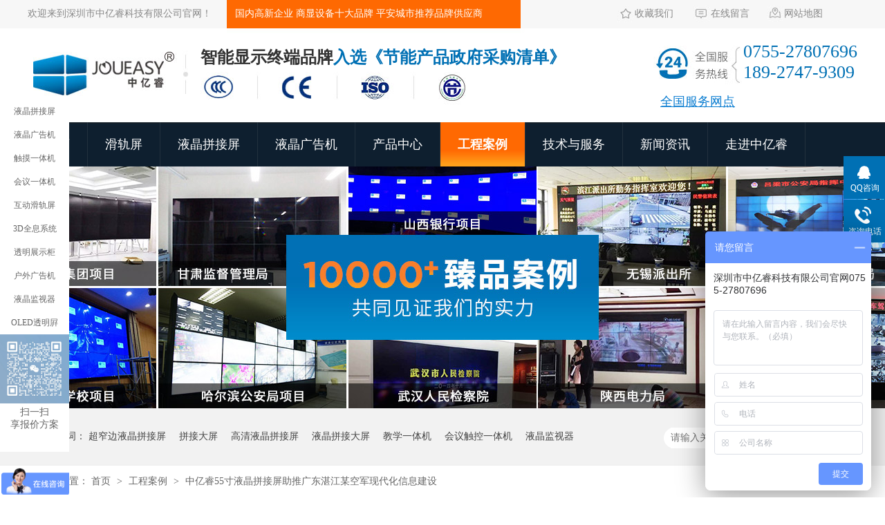

--- FILE ---
content_type: text/html
request_url: http://www.joueasy.com/articles/zyr55c3128.html
body_size: 9874
content:
<!DOCTYPE html><html lang="zh"><head data-base="/">
<meta http-equiv="Cache-Control" content="no-transform">
<meta http-equiv="Cache-Control" content="no-siteapp"> 
  <meta charset="UTF-8"> 
  <meta http-equiv="X-UA-Compatible" content="IE=edge"> 
  <meta name="renderer" content="webkit"> 
  <meta http-equiv="pragma" content="no-cache">
 <meta http-equiv="cache-control" content="no-cache,must-revalidate">
 <meta http-equiv="expires" content="Wed, 26 Feb 1997 08:21:57 GMT">
 <meta http-equiv="expires" content="0">
 <meta name="applicable-device" content="pc">
<title>中亿睿55寸液晶拼接屏助推广东湛江某空军现代化信息建设_湛江液晶拼接屏厂家_中亿睿科技</title>
<meta name="keywords" content="55寸液晶拼接屏,湛江液晶拼接屏">
<meta name="description" content="众所周知，军队是保护国家主权、领土完整、人民安全的坚强后盾，所以加强我国国防力量建设与军队现代化建设是不容懈怠的工作。近期，中亿睿为广东湛江某空军部队量身打造的55寸液晶拼接屏监控指挥系统，进一步加强和巩固了军队信息化建设工作。"><meta name="mobile-agent" content="format=html5;url=http://www.joueasy.com/mobile/articles/zyr55c3128.html"><meta name="mobile-agent" content="format=xhtml;url=http://www.joueasy.com/mobile/articles/zyr55c3128.html">
<link rel="alternate" media="only screen and (max-width:640px)" href="http://www.joueasy.com/mobile/articles/zyr55c3128.html">
<script src="http://www.joueasy.com/js/uaredirect.js" type="text/javascript"></script>
<script type="text/javascript">uaredirect("http://www.joueasy.com/mobile/articles/zyr55c3128.html");</script>
<link rel="canonical" href="http://www.joueasy.com/articles/zyr55c3128.html"> 
  <link href="http://www.joueasy.com/css/reset.css?1628477548518" rel="stylesheet"> 
  <script src="http://www.joueasy.com/js/nsw.pc.min.js"></script> 
  <link href="http://www.joueasy.com/5ba9928fe4b07eef5380e2a4.css" rel="stylesheet">
  <script>
var _hmt = _hmt || [];
(function() {
  var hm = document.createElement("script");
  hm.src="https://hm.baidu.com/hm.js?4ab01a53ab27a3345f9f7227b18ebdd8";
  var s = document.getElementsByTagName("script")[0]; 
  s.parentNode.insertBefore(hm, s);
})();
</script>
 </head> 
 <body class="body-color"> 
  <div class="g_top f_fw"> 
 <div class="header"> 
  <div class="m_top f_cb"> 
   <p> <a class="tico1" href="javascript:addBookmark(this);" rel="nofollow" title="收藏我们">收藏我们</a> <a class="tico2" href="http://www.joueasy.com/Tools/leaveword.html" target="_blank" title="在线留言">在线留言</a><a class="tico3" href="http://www.joueasy.com/sitemap.html" target="_blank" title="网站地图">网站地图</a> </p>欢迎来到深圳市中亿睿科技有限公司官网！ 
   <em>国内高新企业 商显设备十大品牌 平安城市推荐品牌供应商</em> 
  </div> 
   
  <div class="m_down"> 
   <div class="ttop"> 
    <h1 class="wow zoomIn animated tlogo"><a href="http://www.joueasy.com/" title=""><img alt="深圳市中亿睿科技有限公司" src="http://www.joueasy.com/images/logo.jpg" title="深圳市中亿睿科技有限公司"></a></h1> 
    <h2><b>智能显示终端品牌</b>入选《节能产品政府采购清单》<em><a href="http://www.joueasy.com/help_ppry.html" target="_blank" title="中亿睿：3C、CE、ISO、节能认证企业"><img alt="中亿睿：3C、CE、ISO、节能认证企业" src="http://www.joueasy.com/images/icos.jpg"></a></em></h2> 
    <div class="ttel">
      0755-27807696 
     <br>189-2747-9309 
     <div class="zhakan" style="position:relative;margin-top:10px;margin-left: -120px;"> 
      <a href="javascript:void(0);" style="color: #0B7DD1;text-decoration: underline;font-size:18px;">全国服务网点</a> 
      <div class="slidea" style="display: none; height: 140px; padding-top: 20px; margin-top: 0px; padding-bottom: 20px; margin-bottom: 0px;    padding: 20px;width: 275px;position: absolute;left: 0;top: 28px;z-index: 50;background:rgba(255, 255, 255, 0.8);"> 
       <a href="http://www.joueasy.com/helps/lxwm.html" target="_blank" title="北京">北京</a> 
       <a href="http://www.joueasy.com/helps/lxwm.html" target="_blank" title="上海">上海</a> 
       <a href="http://www.joueasy.com/helps/lxwm.html" target="_blank" title="湖南">湖南</a> 
       <a href="http://www.joueasy.com/helps/lxwm.html" target="_blank" title="浙江">浙江</a> 
       <a href="http://www.joueasy.com/helps/lxwm.html" target="_blank" title="安徽">安徽</a> 
       <a href="http://www.joueasy.com/helps/lxwm.html" target="_blank" title="江苏">江苏</a> 
       <a href="http://www.joueasy.com/helps/lxwm.html" target="_blank" title="山东">山东</a> 
       <a href="http://www.joueasy.com/helps/lxwm.html" target="_blank" title="四川">四川</a> 
       <a href="http://www.joueasy.com/helps/lxwm.html" target="_blank" title="重庆">重庆</a> 
       <a href="http://www.joueasy.com/helps/lxwm.html" target="_blank" title="内蒙古">内蒙古</a> 
       <a href="http://www.joueasy.com/helps/lxwm.html" target="_blank" title="西藏">西藏</a> 
       <a href="http://www.joueasy.com/helps/lxwm.html" target="_blank" title="福建">福建</a> 
       <a href="http://www.joueasy.com/helps/lxwm.html" target="_blank" title="宁夏">宁夏</a> 
       <a href="http://www.joueasy.com/helps/lxwm.html" target="_blank" title="陕西">陕西</a> 
       <a href="http://www.joueasy.com/helps/lxwm.html" target="_blank" title="河北">河北</a> 
       <a href="http://www.joueasy.com/helps/lxwm.html" target="_blank" title="黑龙江">黑龙江</a> 
       <a href="http://www.joueasy.com/helps/lxwm.html" target="_blank" title="天津">天津</a> 
       <a href="http://www.joueasy.com/helps/lxwm.html" target="_blank" title="新疆">新疆</a> 
       <a href="http://www.joueasy.com/helps/lxwm.html" target="_blank" title="湖北">湖北</a> 
       <a href="http://www.joueasy.com/helps/lxwm.html" target="_blank" title="江西">江西</a> 
       <a href="http://www.joueasy.com/helps/lxwm.html" target="_blank" title="河南">河南</a> 
       <a href="http://www.joueasy.com/helps/lxwm.html" target="_blank" title="云南">云南</a> 
       <a href="http://www.joueasy.com/helps/lxwm.html" target="_blank" title="广西">广西</a> 
       <a href="http://www.joueasy.com/helps/lxwm.html" target="_blank" title="甘肃">甘肃</a> 
       <a href="http://www.joueasy.com/helps/lxwm.html" target="_blank" title="辽宁">辽宁</a> 
       <a href="http://www.joueasy.com/helps/lxwm.html" target="_blank" title="山西">山西</a> 
       <a href="http://www.joueasy.com/helps/lxwm.html" target="_blank" title="吉林">吉林</a> 
       <a href="http://www.joueasy.com/helps/lxwm.html" target="_blank" title="贵州">贵州</a> 
       <a href="http://www.joueasy.com/helps/lxwm.html" target="_blank" title="青海">青海</a> 
       <a href="http://www.joueasy.com/helps/lxwm.html" target="_blank" title="海南">海南</a> 
      </div> 
     </div> 
    </div> 
   </div> 
   <div class="g_nav menu"> 
    <ul> 
      
      <li><a href="http://www.joueasy.com/" title="首页">首页</a></li> 
       
       
       
      
       
       
      <li style="position:relative;"> <a href="http://www.joueasy.com/product_hdhgp.html" title="滑轨屏">滑轨屏</a> 
       <div class="otxla"> 
        <ul> 
          
          <li> <a href="http://www.joueasy.com/products/hdhgp.html" title="互动滑轨屏">互动滑轨屏</a> </li> 
          
          <li> <a href="http://www.joueasy.com/products/jxhgp.html" title="机械滑轨屏">机械滑轨屏</a> </li> 
          
          <li> <a href="http://www.joueasy.com/products/khp.html" title="开合联动屏">开合联动屏</a> </li> 
          
        </ul> 
       </div> </li> 
       
      
       
       
      <li style="position:relative;"> <a href="http://www.joueasy.com/product_pjxt.html" title="液晶拼接屏">液晶拼接屏</a> 
       <div class="otxla"> 
        <ul> 
          
          <li> <a href="http://www.joueasy.com/product_lgpjp.html" title="LG拼接屏">LG拼接屏</a> </li> 
          
          <li> <a href="http://www.joueasy.com/product_hxyjpj.html" title="华星液晶拼接屏">华星液晶拼接屏</a> </li> 
          
          <li> <a href="http://www.joueasy.com/product_jdfpjp7321.html" title="京东方拼接屏">京东方拼接屏</a> </li> 
          
          <li> <a href="http://www.joueasy.com/product_zyrpjp.html" target="_blank" title="中亿睿4k拼接屏">中亿睿4k拼接屏</a> </li> 
          
          <li> <a href="http://www.joueasy.com/product_sxpjp.html" title="曲面拼接屏">曲面拼接屏</a> </li> 
          
          <li> <a href="http://www.joueasy.com/product_wfpjp.html" title="无缝拼接屏">无缝拼接屏</a> </li> 
          
          <li> <a href="http://www.joueasy.com/product_sxpjp5167.html" title="三星拼接屏">三星拼接屏</a> </li> 
          
        </ul> 
       </div> </li> 
       
      
       
       
      <li style="position:relative;"> <a href="http://www.joueasy.com/product_ggj.html" title="液晶广告机">液晶广告机</a> 
       <div class="otxla"> 
        <ul> 
          
          <li> <a href="http://www.joueasy.com/product_bgggj.html" title="壁挂广告机">壁挂广告机</a> </li> 
          
          <li> <a href="http://www.joueasy.com/product_lsggj.html" title="立式广告机">立式广告机</a> </li> 
          
          <li> <a href="http://www.joueasy.com/product_jmggj.html" title="镜面广告机">镜面广告机</a> </li> 
          
          <li> <a href="http://www.joueasy.com/product_dtggj.html" title="电梯广告机">电梯广告机</a> </li> 
          
          <li> <a href="http://www.joueasy.com/product_smggj.html" title="双面广告机">双面广告机</a> </li> 
          
        </ul> 
       </div> </li> 
       
      
       
       
      <li style="position:relative;"> <a href="http://www.joueasy.com/product_index.html" title="产品中心">产品中心</a> 
       <div class="otxla"> 
        <ul> 
          
          <li> <a href="http://www.joueasy.com/product_pjxt.html" title="液晶拼接屏">液晶拼接屏</a> </li> 
          
          <li> <a href="http://www.joueasy.com/product_ggj.html" title="液晶广告机">液晶广告机</a> </li> 
          
          <li> <a href="http://www.joueasy.com/product_cmytj.html" title="触摸一体机">触摸一体机</a> </li> 
          
          <li> <a href="http://www.joueasy.com/product_hybb.html" title="教学一体机">教学一体机</a> </li> 
          
          <li> <a href="http://www.joueasy.com/product_hyytj.html" title="会议一体机">会议一体机</a> </li> 
          
          <li> <a href="http://www.joueasy.com/product_hdhgp.html" title="互动滑轨屏">互动滑轨屏</a> </li> 
          
          <li> <a href="http://www.joueasy.com/product_tmp.html" title="透明屏">透明屏</a> </li> 
          
          <li> <a href="http://www.joueasy.com/product_qxhdzs.html" title="全息展示柜">全息展示柜</a> </li> 
          
          <li> <a href="http://www.joueasy.com/product_szbp.html" title="数字标牌">数字标牌</a> </li> 
          
          <li> <a href="http://www.joueasy.com/product_zhzd.html" title="智慧终端">智慧终端</a> </li> 
          
          <li> <a href="http://www.joueasy.com/product_hwggj.html" title="户外广告机">户外广告机</a> </li> 
          
          <li> <a href="http://www.joueasy.com/product_rxpjp.html" title="OLED透明屏">OLED透明屏</a> </li> 
          
          <li> <a href="http://www.joueasy.com/product_ledqcb.html" title="LED小间距屏">LED小间距屏</a> </li> 
          
          <li> <a href="http://www.joueasy.com/product_yjjsq.html" title="液晶监视器">液晶监视器</a> </li> 
          
          <li> <a href="http://www.joueasy.com/product_jzclqf.html" title="周边设备">周边设备</a> </li> 
          
        </ul> 
       </div> </li> 
       
      
       
       
      <li style="position:relative;"> <a href="http://www.joueasy.com/article_gcal.html" title="工程案例">工程案例</a> 
       <div class="otxla"> 
        <ul> 
          
          <li> <a href="http://www.joueasy.com/article_szjt.html" title="市政交通">市政交通</a> </li> 
          
          <li> <a href="http://www.joueasy.com/article_afjk.html" title="安防监控">安防监控</a> </li> 
          
          <li> <a href="http://www.joueasy.com/article_yljg.html" title="医疗机构">医疗机构</a> </li> 
          
          <li> <a href="http://www.joueasy.com/article_gdcm.html" title="广电传媒">广电传媒</a> </li> 
          
          <li> <a href="http://www.joueasy.com/article_jxjy.html" title="教学教育">教学教育</a> </li> 
          
          <li> <a href="http://www.joueasy.com/article_ylcs.html" title="娱乐场所">娱乐场所</a> </li> 
          
          <li> <a href="http://www.joueasy.com/article_zhdc.html" title="智慧地产">智慧地产</a> </li> 
          
          <li> <a href="http://www.joueasy.com/article_zszl.html" title="展示展览">展示展览</a> </li> 
          
          <li> <a href="http://www.joueasy.com/article_sphy.html" title="视频会议">视频会议</a> </li> 
          
          <li> <a href="http://www.joueasy.com/article_txxy.html" title="通信电力">通信电力</a> </li> 
          
          <li> <a href="http://www.joueasy.com/article_syjr.html" title="商业金融">商业金融</a> </li> 
          
          <li> <a href="http://www.joueasy.com/article_gfaq.html" title="国防安全">国防安全</a> </li> 
          
        </ul> 
       </div> </li> 
       
      
       
       
      <li style="position:relative;"> <a href="http://www.joueasy.com/project_index.html" title="技术与服务">技术与服务</a> 
       <div class="otxla"> 
        <ul> 
          
          <li> <a href="http://www.joueasy.com/project_jjfa.html" title="解决方案">解决方案</a> </li> 
          
          <li> <a href="http://www.joueasy.com/projects/fwzc.html" title="售后服务">售后服务</a> </li> 
          
          <li> <a href="http://www.joueasy.com/project_jssp.html" title="视频中心">视频中心</a> </li> 
          
          <li> <a href="http://www.joueasy.com/projects/jxdla.html" title="经销代理">经销代理</a> </li> 
          
        </ul> 
       </div> </li> 
       
      
       
       
      <li style="position:relative;"> <a href="http://www.joueasy.com/article_xwzx.html" title="新闻资讯">新闻资讯</a> 
       <div class="otxla"> 
        <ul> 
          
          <li> <a href="http://www.joueasy.com/article_gsdt.html" title="公司动态">公司动态</a> </li> 
          
          <li> <a href="http://www.joueasy.com/article_xyzx.html" title="行业资讯">行业资讯</a> </li> 
          
          <li> <a href="http://www.joueasy.com/article_cjwd.html" title="常见问题">常见问题</a> </li> 
          
        </ul> 
       </div> </li> 
       
      
       
       
       
      <li><a href="http://www.joueasy.com/helps/gsjs.html" title="走进中亿睿">走进中亿睿</a></li> 
      
    </ul> 
   </div> 
  </div> 
   
   
 </div> 
</div> 
 
  <div> 
 <div class="ty-banner-1"> 
   
   <a href="http://www.joueasy.com/article_gcal.html" title="中亿睿：10000+臻品案例 共同见证我们的实力"> <img alt="中亿睿：10000+臻品案例 共同见证我们的实力" src="http://www.joueasy.com/resource/images/f7a359b8435d4b04bbf4792455bff5f0_2.png" title="中亿睿：10000+臻品案例 共同见证我们的实力"> </a> 
    
   
   
   
 </div> 
</div> 
  <div class="p1-search-1 b"> 
 <div class="blk-main"> 
  <div class="blk-md blk"> 
   <div class="p1-search-1-inp fr"> 
    <input class="p1-search-1-inp1" id="key" placeholder="请输入关键字" type="text"> 
    <input class="p1-search-1-inp2" onclick="searchInfo();" type="button"> 
   </div> 
   <p> 热门关键词： 
     
     <a href="http://www.joueasy.com/product_pjxt.html" onclick="searchLink(this);" title="超窄边液晶拼接屏">超窄边液晶拼接屏</a> 
     
     
     <a href="http://www.joueasy.com/product_pjxt.html" onclick="searchLink(this);" title="拼接大屏">拼接大屏</a> 
     
     
     <a href="http://www.joueasy.com/product_pjxt.html" onclick="searchLink(this);" title="高清液晶拼接屏">高清液晶拼接屏</a> 
     
     
     <a href="http://www.joueasy.com/product_sxpjp5167.html" onclick="searchLink(this);" title="液晶拼接大屏">液晶拼接大屏</a> 
     
     
     <a href="http://www.joueasy.com/product_hybb.html" onclick="searchLink(this);" title="教学一体机">教学一体机</a> 
     
     
     <a href="http://www.joueasy.com/product_hyytj.html" onclick="searchLink(this);" title="会议触控一体机">会议触控一体机</a> 
     
     
     <a href="http://www.joueasy.com/product_yjjsq.html" onclick="searchLink(this);" title="液晶监视器">液晶监视器</a> 
     </p> 
  </div> 
 </div> 
  
 <!-- CSS --> 
  
</div> 
  <div class="blk-main"> 
   <div class="blk plc"> 
 <div class="p12-curmbs-1" navcrumbs=""> 
  <b> 您的位置： </b> 
  <a href="http://www.joueasy.com/"> 首页 </a> 
  <span> &gt; </span> 
   
   <i class=""> <a href="http://www.joueasy.com/article_gcal.html"> 工程案例 </a> <span> &gt; </span> </i> 
   
   <i class="p12-curblock"> <a href="http://www.joueasy.com/article_gfaq.html"> 国防安全 </a> <span> &gt; </span> </i> 
   
   <i class=""> <a href="http://www.joueasy.com/articles/zyr55c3128.html"> 中亿睿55寸液晶拼接屏助推广东湛江某空军现代化信息建设 </a>  </i> 
   
 </div> 
 <!-- css --> 
  
  
</div> 
   <div class="clear"></div> 
   <div class="blk-sm fl"> 
    <div class="p14-infocontent-1 blk"> 
 <h1 class="p14-infocontent-1-tit"> 中亿睿55寸液晶拼接屏助推广东湛江某空军现代化信息建设 </h1> 
 <div class="p14-infocontent-1-sour"> 
  <span> 作者：  
   
      
   </span> 
  <span> 编辑：  
   
      
   </span> 
  <span> 来源：  
   
      
   </span> 
  <span>浏览量： <em id="view_count"></em></span> 
  <span> 发布日期： 2019.07.16 </span> 
  <!--<span>浏览次数:${data.clicks}</span>--> 
 </div> 
 <div class="p14-infocontent-1-text"> 
  <div class="p14-infocontent-1-text-t1">
    信息摘要： 
  </div> 
  <div class="p14-infocontent-1-text-t2">众所周知，军队是保护国家主权、领土完整、人民安全的坚强后盾，所以加强我国国防力量建设与军队现代化建设是不容懈怠的工作。近期，中亿睿为广东湛江…</div> 
  <div class="clear"> 
  </div> 
 </div> 
 <div class="p14-infocontent-1-desc endit-content"><p>
    <span style="font-size:16px;"></span>
</p>
<p>
    <span style="font-size:16px;"><span style="font-size:16px;">众所周知，军队是保护国家主权、领土完整、人民安全的坚强后盾，所以加强我国国防力量建设与军队现代化建设是不容懈怠的工作。<span style="font-size:16px;white-space:normal;">近期，中亿睿为广东湛江某空军部队量身打造的<a class="attach inline_attach" href="http://www.joueasy.com" target="_blank">55寸液晶拼接屏</a>监控指挥系统，进一步加强和巩固了军队信息化建设工作。</span></span><br>
    </span>
</p>
<div style="text-align:center;">
    <img align="" alt="湛江空军拼接屏项目" src="http://www.joueasy.com/resource/images/85abd04720c74f3799b7058fa24aa488_5.jpg" title="湛江空军拼接屏项目" width="800">
</div>
<div>
    <div>
        <span style="font-size:16px;">该系统采用了6块55寸<a class="attach inline_attach" href="http://www.joueasy.com" target="_blank">三星超窄边液晶拼接</a>单元，双边拼缝仅1.7mm、亮度500cd/m2，6W小时寿命，支持7×24小时不间断开机，系统高效稳定。<span style="font-size:16px;">量身定做的外置控制器再加上内置拼接模块，可控多路信号输入输出，让用户的可控性更强；（1920×1080）向下兼容模式，完美支持高清信源；智能背光调节，有效缓解长时间观看监控带来的眼疲劳，更具人性化；超低功耗，采用环保节能技术，降低整机温度，提高整机可靠性；支持365天×24小时不间断工作，超长寿命，运行稳定，</span>主要应用在信息指挥作战中心，通过大屏显示用来指挥飞机，模拟战斗；同时定位飞机飞行轨道等工作。值得一提的是，中亿睿液晶拼接屏凭借着卓越的产品性能和优质的售前售后服务赢得客户高度评价与认可。</span>
        <span style="font-size:12px;text-align:center;"></span>
    </div>
    <div style="text-align:center;font-size:12px;">
    </div>
    <p class="img-block">
        <img align="center" alt="湛江空军拼接屏项目" src="http://www.joueasy.com/resource/images/85abd04720c74f3799b7058fa24aa488_7.jpg" title="湛江空军拼接屏项目">
    </p>
    <p class="img-block">
        <br>
    </p>
    <div>
        <span style="font-size:16px;">&nbsp;此外、整个大屏幕液晶拼接显示墙的液晶拼接单元采用先进的标准化、模块化、一体式结构设计，支持多层多列叠加组合及弧形拼接，具有良好的扩展性，方便客户日后针对需求进行拼接墙的升级改造、维护。系统输入信号支持数字、模拟、网络视频信号等多种信号源，外部计算机接入，操作简单。</span><br>
        <p class="img-block" style="text-align:center;">
            <img align="center" alt="湛江空军拼接屏项目" src="http://www.joueasy.com/resource/images/85abd04720c74f3799b7058fa24aa488_9.jpg" title="湛江空军拼接屏项目">
        </p>
    </div>
    <p>
        <span style="font-size:16px;"><span style="font-size:16px;white-space:normal;">空军是我国最主要的一支军事力量，肩负着保卫我国领空的主要任务，随着近几年我国军事力量的不断增强，空军的训练也日益科学，像这种大屏显示系统也越来越多的应用于日常的军事训练中，像平常的空中练习，指挥员可在远方的指挥部进行遥控指挥，对实时的训练结果下达命令，并且可根据网络摄像机的远程服务瞬间传输过来，为科学化的军事训练提供有有力的显示保障.。</span><br>
        </span>
    </p>
    <p>
        <span style="font-size:16px;"><br>
</span>
    </p>
    <p>
        <span style="font-size:16px;">中亿睿液晶拼接屏的产品特点：</span>
    </p>
    <div>
    </div>
    <div>
        <span style="font-size:16px;">●独创“抗锯齿流处理技术”，能将低像素图像在全高清显示屏中清晰再现；</span>
    </div>
    <div>
    </div>
    <div>
        <span style="font-size:16px;">●具备“双重拼接”功能，演绎真正意义上的百变大屏；</span>
    </div>
    <div>
    </div>
    <div>
        <span style="font-size:16px;">● 采用原装进口的三星顶级A规DID屏；</span>
    </div>
    <div>
    </div>
    <div>
        <span style="font-size:16px;">● 屏体表面自带防护钢化玻璃，抗压防爆效果极佳；</span>
    </div>
    <div>
    </div>
    <div>
        <span style="font-size:16px;">● 内置自主研发设计的温控自助报警系统，有效的防止了系统散热不佳的问题；</span>
    </div>
    <div>
    </div>
    <div>
        <span style="font-size:16px;">● 完美全高清，高亮度、高清晰度、高对比度、更好的色彩饱和度、更宽的视觉、超薄窄边设计、超长寿命等；</span>
    </div>
    <div>
    </div>
    <div>
        <span style="font-size:16px;">● 首创整体机箱设计，防跌落高级运输包装，完整包装可抵达1米以下的跌落冲击；</span>
    </div>
    <div>
    </div>
    <div>
        <span style="font-size:16px;">●&nbsp; 多种安装方式，高档支架、精美安装柜可自由搭配。可壁挂、嵌入式安装等，安装傻瓜化，运行稳定、维护成本低；</span>
    </div>
    <div>
    </div>
    <div>
        <span style="font-size:16px;">● 构建商业大屏幕、多种显示方式，显示效果更具观赏性；可全屏、分屏、自由组合显示；</span>
    </div>
    <div>
    </div>
    <p>
        <span style="font-size:16px;">● 接口丰富，配线齐全；可提供复合视频、色差分量，S-VIDEO，VGA，DVI，HDMI满足全高清信号1920*1080P的实时处理要求，安防视频监控的最佳选择。</span>
    </p>
    <p>
        <span style="font-size:16px;"><br>
</span>
    </p>
    <p>
        <span style="font-size:16px;"><span style="font-size:16px;">近年来，中亿睿大屏幕液晶拼接显示系统，以优质的产品质量和完善的售前售后服务赢得客户信赖，产品广泛应用于军队、企业、金融、司法、政府、交通、国防、医疗、教育、公共事业等重要领域。</span><br>
        <br>
        </span>
    </p>
    <div>
        <br>
    </div>
    <br>
</div>
<p>
    <br>
</p>
<p style="text-align:right;">
    <span style="font-size:18px;">图片拍摄：</span><span style="font-size:18px;">宋工</span>
</p>
<p style="text-align:right;">
    <span style="font-size:18px;"><br>
</span>
</p>
<p style="text-align:right;">
    <span style="font-size:18px;"><br>
</span>
</p>
<div style="text-align:center;">
    <span style="font-size:24px;color:#3366FF;">选好屏&nbsp; &nbsp; </span><span style="font-size:24px;color:#3366FF;">就到中亿睿</span>
</div>
<p class="img-block">
    <img align="" alt="中亿睿公众号" src="http://www.joueasy.com/resource/images/0715defc162a4e738cb5abc8a4308996_7.jpg" title="中亿睿公众号" width="430">
</p>
<p>
    <br>
</p>
<span style="font-size:12px;"><br>
</span><br>
<span id="__kindeditor_bookmark_start_0__" style="display:none;"><span style="color:#333333;font-family:arial, 宋体, sans-serif;text-indent:28px;white-space:normal;background-color:#FFFFFF;">近年来,学校立足自身实际，强化教学管理，深化教育改革，内强素质，外树形象</span> <span style="font-size:12px;">近年来,学校立足自身实际，强化教学管理，深化教育改革，内强素质，外树形象</span><br>
<span style="font-size:12px;">近年来,学校立足自身实际，强化教学管理，深化教育改革，内强素质，外树形象</span><br>
</span></div> 
 <div class="clear"></div> 
  
</div> 
    <div class="p14-info-3 blk"> 
 <div class="p14-info-3-tit">
   【相关推荐】 
 </div> 
 <div class="p14-info-3-list"> 
  <ul> 
    
    <li><a href="http://www.joueasy.com/articles/zyr55c97.html" target="_blank"><span> 了解详情 &gt; </span> 中亿睿55寸拼接屏监控显示系统为广东珠海某企业赋能信息化管理 </a></li> 
    
    <li><a href="http://www.joueasy.com/articles/gdzsmx.html" target="_blank"><span> 了解详情 &gt; </span> 广东中山某学校55寸3.5mm液晶拼接屏案例 </a></li> 
    
    <li><a href="http://www.joueasy.com/articles/55cyjp6868.html" target="_blank"><span> 了解详情 &gt; </span> 55寸液晶拼接屏入驻佛山师门中学会议室 </a></li> 
    
  </ul> 
 </div> 
  
</div> 
    <div class="p14-pagination-1 blk"> 
 <dl> 
  <dd> 
   <b><em><a href="http://www.joueasy.com/articles/zyr46c1805.html" title="中亿睿46寸液晶拼接屏打造广州军用供应站智能会议系统">  查看详情 + </a></em></b> 
   <span>  上一条 </span> 
   <a href="http://www.joueasy.com/articles/zyr46c1805.html" title="中亿睿46寸液晶拼接屏打造广州军用供应站智能会议系统">  中亿睿46寸液晶拼接屏打造广州军用供应站智能会议系统  </a> 
  </dd> 
  <dt></dt> 
  <dd> 
   <b><em><a href="http://www.joueasy.com/articles/zyr49c5598.html" title="中亿睿49寸液晶拼接屏助力新疆乌鲁木齐某军区信息化建设">  查看详情 + </a></em></b> 
   <span>  下一条 </span> 
   <a href="http://www.joueasy.com/articles/zyr49c5598.html" title="中亿睿49寸液晶拼接屏助力新疆乌鲁木齐某军区信息化建设">  中亿睿49寸液晶拼接屏助力新疆乌鲁木齐某军区信息化建设  </a> 
  </dd> 
 </dl> 
 <div class="p14-pagination-1-href"> 
  <span><a href="http://www.joueasy.com/article_gfaq.html" title="返回列表">  返回列表 </a></span> 
 </div> 
 <div class="p14-pagination-1-key"> 
  <p>  本文标签：  
    
     
     <span><a href="http://www.joueasy.com/search.php?key=55寸液晶拼接屏" title="55寸液晶拼接屏">  55寸液晶拼接屏  </a></span> 
     
     <span><a href="http://www.joueasy.com/search.php?key=湛江液晶拼接屏" title="湛江液晶拼接屏">  湛江液晶拼接屏  </a></span> 
     
    </p> 
 </div> 
 <div class="clear"> 
 </div> 
  
</div> 
   </div> 
   <div class="blk-xs fr"> 
    <div class="p14-info-2 blk"> 
 <div class="p14-info-2-tit">
   中亿睿推荐资讯 
 </div> 
 <div class="p14-info-2-list"> 
   
   <dl> 
    <dt> 
     <a href="http://www.joueasy.com/articles/bnipfs.html" target="_blank"><img alt="BNI鹏丰商会LT团队组织开展走进中亿睿参观指导交流活动" src="http://www.joueasy.com/resource/images/c092a68f9eed439ab24f6c9a4093b1cf_13.jpg" title="BNI鹏丰商会LT团队组织开展走进中亿睿参观指导交流活动"></a> 
    </dt> 
    <dd> 
     <h3><a href="http://www.joueasy.com/articles/bnipfs.html" target="_blank"> BNI鹏丰商会LT团队组织开展走进中亿睿参观指导交流活动 </a></h3> 
     <div class="p14-info-2-list-desc">
       2021年8月18日下午，为了增进企业间的互动交流，增强企业间的凝聚力，BNI鹏丰商会LT团队开展了走进中亿睿交流活动。此次活动不仅为商会LT团队各成员搭建了思想碰撞的平台，还为自身企业发展开拓思路，实现了企业家之间信息互通，共同发展，同时也增加了LT团队成员的之间的相互了解，使BNI鹏丰商会更有凝聚力。 
     </div> 
     <div class="p14-info-2-list-date">
       2021-08-19 
     </div> 
    </dd> 
   </dl> 
   
   <dl> 
    <dt> 
     <a href="http://www.joueasy.com/articles/zyrhdh3789.html" target="_blank"><img alt="中亿睿互动滑轨屏案例：橙色科技企业展厅" src="http://www.joueasy.com/resource/images/c43b1378c90840a9bc23c5902eecbf89_3.jpg" title="中亿睿互动滑轨屏案例：橙色科技企业展厅"></a> 
    </dt> 
    <dd> 
     <h3><a href="http://www.joueasy.com/articles/zyrhdh3789.html" target="_blank"> 中亿睿互动滑轨屏案例：橙色科技企业展厅 </a></h3> 
     <div class="p14-info-2-list-desc">
       深圳滑轨屏方案定制源头厂家--中亿睿，根据烟台橙色科技企业展厅的现场情况、及尺寸高度为其制定了一套55寸6米长的轨道触摸屏，为山东烟台橙色科技打造高科技展厅。 
     </div> 
     <div class="p14-info-2-list-date">
       2020-07-09 
     </div> 
    </dd> 
   </dl> 
   
   <dl> 
    <dt> 
     <a href="http://www.joueasy.com/articles/zyrhdh.html" target="_blank"><img alt="中亿睿互动滑轨屏为浙江金华打造智慧党建馆" src="http://www.joueasy.com/resource/images/0544bf63222d4a4b8d23d11c06c21d07_3.jpg" title="中亿睿互动滑轨屏为浙江金华打造智慧党建馆"></a> 
    </dt> 
    <dd> 
     <h3><a href="http://www.joueasy.com/articles/zyrhdh.html" target="_blank"> 中亿睿互动滑轨屏为浙江金华打造智慧党建馆 </a></h3> 
     <div class="p14-info-2-list-desc">
       智慧党建是创新党组织活动的内容方式，它是积极运用互联网、大数据等新兴技术现党建工作的智能化管理，从而提升党的执政能力的理念。在这个理念指导之下，浙江金华党组织就开始探索智慧党建的各种载体，最终选择了深圳中亿睿双屏滑轨系统作为党建历程展示载体。 
     </div> 
     <div class="p14-info-2-list-date">
       2020-06-23 
     </div> 
    </dd> 
   </dl> 
   
 </div> 
 <div class="clear"></div> 
  
</div> 
    <div class="contact-z1 blk"> 
 <p> 咨询热线 </p> 
 <span> 0755-27807696 </span> 
  
</div> 
    <div class="p14s-product-2 blk"> 
 <div class="p14s-product-2-tit">
   <b>相关产品</b> 
 </div> 
 <div class="p14s-product-2-list"> 
   
    
   
 </div> 
 <div class="clear"></div> 
  
</div> 
   </div> 
   <div class="clear"></div> 
  </div> 
  <div class="g_ft f_fw"> 
 <div class="content f_pr"> 
  <div class="ftup"> 
   <div class="ftlogo"> 
    <h3><a href="http://www.joueasy.com/" target="_blank"><img src="http://www.joueasy.com/images/flogo.png" title="中亿睿"></a></h3> 
    <em>深圳市中亿睿科技有限公司</em> 
    <span><a href="http://www.joueasy.com/sitemap.html" target="_blank" title="网站地图">网站地图</a>　　备案号：<a href="https://beian.miit.gov.cn" rel="nofollow" target="_blank" title="">粤ICP备17097565号</a><br><a href="javascript:void(0);" target="_blank" title="">&nbsp;&nbsp;</a><a href="javascript:void(0);" target="_blank" title="">&nbsp;&nbsp;</a></span> 
   </div> 
   <div class="f_ftcon"> 
    <ul class="f_cb"> 
     <li><b>联系我们</b><span>0755-27807696　189-2747-9309</span></li> 
     <li class="lastli"><b>邮箱号码</b><span>1580625376@qq.com</span></li> 
     <li><b>传真号码</b><span>0755-27806548</span></li> 
     <li class="lastli"><b>公司地址</b><span>深圳市光明区公明街道冠城低碳产业园A区F栋10楼</span></li> 
    </ul> 
   </div> 
  </div> 
  <div class="clear"></div> 
  <div class="m_fnav "> 
    
    <a href="http://www.joueasy.com/" title="中亿睿首页">中亿睿首页</a> 
    
    <a href="http://www.joueasy.com/product_pjxt.html" title="液晶拼接屏">液晶拼接屏</a> 
    
    <a href="http://www.joueasy.com/product_ggj.html" title="液晶广告机">液晶广告机</a> 
    
    <a href="http://www.joueasy.com/product_index.html" title="产品中心">产品中心</a> 
    
    <a href="http://www.joueasy.com/article_gcal.html" title="工程案例">工程案例</a> 
    
    <a href="http://www.joueasy.com/project_index.html" title="技术与服务">技术与服务</a> 
    
    <a href="http://www.joueasy.com/article_xwzx.html" title="新闻资讯">新闻资讯</a> 
    
    <a href="http://www.joueasy.com/helps/gsjs.html" title="走进中亿睿">走进中亿睿</a> 
    
  </div> 
   
 </div> 
</div> 
  <div class="client-2"> 
 <ul id="client-2"> 
  <li class="my-kefu-qq"> 
   <div class="my-kefu-main"> 
    <div class="my-kefu-left"> 
     <a class="online-contact-btn" href="http://wpa.qq.com/msgrd?v=3&amp;uin=1580625376&amp;site=qq&amp;menu=yes" qq="" rel="nofollow" target="_blank"> <i></i> <p> QQ咨询 </p> </a> 
    </div> 
    <div class="my-kefu-right"></div> 
   </div> </li> 
  <li class="my-kefu-tel"> 
   <div class="my-kefu-tel-main"> 
    <div class="my-kefu-left"> 
     <i></i> 
     <p> 咨询电话 </p> 
    </div> 
    <div class="my-kefu-tel-right" phone400="">0755-27807696</div> 
   </div> </li> 
  <li class="my-kefu-ftop"> 
   <div class="my-kefu-main"> 
    <div class="my-kefu-left"> 
     <a href="javascript:;"> <i></i> <p> 返回顶部 </p> </a> 
    </div> 
    <div class="my-kefu-right"> 
    </div> 
   </div> </li> 
 </ul> 
  
  
</div> 
<div class="leftpromenu"> 
 <ul> 
  <li><a href="http://www.joueasy.com/product_pjxt.html" title="液晶拼接屏">液晶拼接屏</a></li> 
  <li><a href="http://www.joueasy.com/product_ggj.html" title="液晶广告机">液晶广告机</a></li> 
  <li><a href="http://www.joueasy.com/product_cmytj.html" title="触摸一体机">触摸一体机</a></li> 
  <li><a href="http://www.joueasy.com/product_hyytj.html" target="_blank" title="会议一体机">会议一体机</a></li> 
  <li><a href="http://www.joueasy.com/product_hdhgp.html" title="互动滑轨屏">互动滑轨屏</a></li> 
  <li><a href="http://www.joueasy.com/product_qxhdzs.html" title="3D全息系统">3D全息系统</a></li> 
  <li><a href="http://www.joueasy.com/product_tmp.html" title="透明展示柜">透明展示柜</a></li> 
  <li><a href="http://www.joueasy.com/product_hwggj.html" title="户外广告机">户外广告机</a></li> 
  <li><a href="http://www.joueasy.com/product_yjjsq.html" title="液晶监视器">液晶监视器</a></li> 
  <li><a href="http://www.joueasy.com/products/zyrole60.html" target="_blank" title="OLED透明屛">OLED透明屛</a></li> 
 </ul> 
 <span><img alt="扫一扫，享报价方案" src="http://www.joueasy.com/images/zengzong.jpg" title="扫一扫，享报价方案"><br>扫一扫<br>享报价方案</span> 
</div> 
 
  <script src="http://www.joueasy.com/js/public.js"></script> 
  <script src="http://www.joueasy.com/5ba9928fe4b07eef5380e2a4.js" type="text/javascript"></script>
  <script>
(function(b,a,e,h,f,c,g,s){b[h]=b[h]||function(){(b[h].c=b[h].c||[]).push(arguments)};
b[h].s=!!c;g=a.getElementsByTagName(e)[0];s=a.createElement(e);
s.src="//s.union.360.cn/"+f+".js";s.defer=!0;s.async=!0;g.parentNode.insertBefore(s,g)
})(window,document,"script","_qha",181749,false);
</script>
 
<script>  var sysBasePath = null ;var projPageData = {};</script><script>(function(){var bp = document.createElement('script');
var curProtocol = window.location.protocol.split(':')[0];
if (curProtocol === 'https')
{ bp.src='https://zz.bdstatic.com/linksubmit/push.js'; }
else
{ bp.src='http://push.zhanzhang.baidu.com/push.js'; }
var s = document.getElementsByTagName("script")[0];
s.parentNode.insertBefore(bp, s);
})();</script><script src="http://www.joueasy.com/js/ab77b6ea7f3fbf79.js" type="text/javascript"></script>
<script type="application/ld+json">
{"@content":"https://ziyuan.baidu.com/contexts/cambrian.jsonld","@id":"http://www.joueasy.com/articles/zyr55c3128.html","appid":"","title":"中亿睿55寸液晶拼接屏助推广东湛江某空军现代化信息建设_湛江液晶拼接屏厂家_中亿睿科技","images":[],"description":"","pubDate":"2019-07-16T10:49:00","upDate":"2025-08-01T15:54:04","lrDate":"2019-06-12T16:16"}
</script></body></html>

--- FILE ---
content_type: text/html; charset=UTF-8
request_url: http://www.joueasy.com/app/count.php
body_size: 52
content:
{"num":126,"success":1}

--- FILE ---
content_type: text/css
request_url: http://www.joueasy.com/5ba9928fe4b07eef5380e2a4.css
body_size: 3381
content:

            .f_pr {
                position: relative;
            }
            
            .f_pa {
                position: absolute;
            }
            
            .ttel .slidea a {
                display: block;
                width: 55px;
                font-size: 12px;
                float: left;
                line-height: 200%;
                vertical-align: bottom;
                overflow: hidden;
                color: #337ab7;
            }
            
            .header,
            .content,
            .footer {
                width: 1200px;
                margin: 0 auto;
            }
            
            em {
                font-style: normal;
            }
            
            .g_top {
                height: 241px;
                background: url(images/topbg.jpg) repeat-x center top;
            }
            
            .g_top .content {
                width: 1220px;
                margin: 0 auto;
            }
            
            .g_top .m_top {
                height: 40px;
            }
            
            .m_top {
                height: 40px;
                line-height: 40px;
                color: #888888;
                font-size: 14px;
            }
            
            .m_top em {
                display: inline-block;
                padding-left: 30px;
                color: #fff;
            }
            
            .m_top p {
                float: right;
                padding-right: 25px;
            }
            
            .m_top p a {
                padding: 0 25px;
                display: inline-block;
                color: #888888;
            }
            
            .m_top .tico1 {
                background: url(images/tico1.jpg) no-repeat 0 8px;
            }
            
            .m_top .tico2 {
                background: url(images/tico2.jpg) no-repeat 0 8px;
            }
            
            .m_top .tico3 {
                background: url(images/tico3.jpg) no-repeat 0 8px;
            }
            
            .ttop {
                height: 137px;
            }
            
            .g_top .tlogo {
                float: left;
                padding: 27px 30px 0 0;
            }
            
            .g_top h2 {
                float: left;
                padding: 27px 0 0 0;
                font-size: 24px;
                color: #0070b4;
                font-weight: bold;
            }
            
            .g_top h2 b {
                color: #333333;
            }
            
            .g_top h2 em {
                display: block;
                margin-top: 5px;
            }
            
            .g_top .ttel {
                float: right;
                background: url(images/tel.jpg) no-repeat 0 6px;
                margin-top: 20px;
                padding-left: 130px;
                font-size: 26px;
                line-height: 30px;
                color: #0070b4;
            }
            
            .g_nav {
                height: 64px;
                line-height: 64px;
            }
            
            .g_nav li {
                position: relative;
                float: left;
                font-size: 18px;
                border-right: 1px solid #22313e;
            }
            
            .g_nav li a {
                display: block;
                float: left;
                padding: 0 25px;
                color: #fff;
                line-height: 64px;
                text-decoration: none;
            }
            
            .g_nav li a:hover,
            .g_nav .cur a {
                color: #fff;
                font-weight: bold;
                background: url(images/hover.jpg) repeat-x
            }
            
            .g_nav li:last-child {
                background: none;
            }
            
            .g_nav .cpxla {
                position: absolute;
                left: -300px;
                top: 68px;
                width: 720px;
                background: url(images/sha.png) repeat;
                padding-bottom: 40px;
                padding-top: 40px;
                z-index: 11;
                display: none;
            }
            
            .g_nav .cpxlalst {
                float: left;
                width: 450px;
                margin-left: 20px;
            }
            
            .g_nav .cpxlalst li {
                float: left;
                width: 215px;
                font-size: 16px;
                color: #444444;
                border-bottom: 1px solid #d9dbdb;
                height: 40px;
                line-height: 40px;
                background: none;
            }
            
            .g_nav .cpxlalst li a {
                color: #444;
                display: block;
                height: 40px;
                line-height: 40px;
                background: url(images/xlaico1.png) no-repeat 0 10px;
                padding-left: 32px;
                margin: 0;
            }
            
            .g_nav .cpxlalst li:hover a {
                background: url(images/xlaico2.png) no-repeat 0 10px;
            }
            
            .g_nav .cpxlalst li:hover a {
                color: #006dd8;
                font-weight: bold;
            }
            
            .g_nav .xlaimg {
                float: left;
                padding: 36px 0 0 10px;
                width: 220px;
                height: 150px;
            }
            
            .g_nav .xlaimg img {
                width: 180px;
                height: 120px;
                display: block;
            }
            
            .g_nav .xlaimg a {
                border-bottom: none;
                background: none;
            }
            
            .g_nav .xlaimg a:hover {
                border-bottom: none;
                background: none;
            }
            
            .g_nav .cur .cpxlalst li a {
                border-bottom: none;
                background: url(images/xlaico1.png) no-repeat 0 10px;
                font-weight: normal;
            }
            
            .g_nav .cur .cpxlalst li a:hover {
                background: url(images/xlaico2.png) no-repeat 0 10px;
                font-weight: bold;
            }
            
            .g_nav li:hover .cpxla {
                display: block;
            }
            
            .g_nav .otxla {
                position: absolute;
                left: 0;
                top: 64px;
                width: 100%;
                z-index: 12;
                background: #262626;
                padding: 10px 0;
                display: none;
                opacity: 0.8;
                filter: alpha(opacity=80);
            }
            
            .g_nav .otxla li {
                line-height: 34px;
                height: 34px;
                background: none;
                width: 100%;
                float: none;
                border-right: 0;
                text-align: center;
            }
            
            .g_nav .otxla li a {
                padding: 0;
                font-weight: normal;
                border-bottom: none;
                color: #fff;
                display: block;
                text-align: center;
                width: 100%;
                height: 34px;
                line-height: 34px;
            }
            
            .g_nav .otxla li a:hover {
                color: #ff6902;
                background: none;
                font-weight: normal;
            }
            
            .g_nav .cur .otxla li a {
                color: #333;
                font-weight: normal;
                background: #fff;
            }
            
            .g_nav .cur .otxla li a:hover {
                color: #ff6902;
                font-weight: normal;
                background: none;
            }
            
            .g_nav li:hover .otxla {
                display: block;
            }
        

        .ty-banner-1 {
            overflow: hidden;
            line-height: 0;
            text-align:center;
        }
        .ty-banner-1 img{
            visibility: hidden;
        }
        .ty-banner-1 img.show{
            visibility: visible;
        }
    

        .p1-search-1 {
            background: #f2f2f2;
            height: 82px;
            border-bottom: 1px solid #eee;
            overflow: hidden;
            font-size: 14px;
        }
        
        .p1-search-1 p {
            color: #444;
            line-height: 82px;
        }
        
        .p1-search-1 a {
            color: #444;
            display: inline-block;
            margin-right: 15px;
        }
        
        .p1-search-1-inp {
            width: 270px;
            height: 30px;
            border-radius: 20px;
            background: #fff;
            padding-left: 10px;
            margin-top: 28px;
        }
        
        .p1-search-1-inp input {
            border: 0;
        }
        
        .p1-search-1-inp1 {
            width: 224px;
            height: 30px;
            line-height: 30px;
            color: #a9a9a9;
            float: left;
        }
        
        .p1-search-1-inp2 {
            width: 30px;
            height: 30px;
            background: url(images/VISkins-p1.png) no-repeat -258px -936px;
            float: right;
            cursor: pointer;
        }
    

        .p12-curmbs-1 {
            font-size: 14px;
            border-bottom: 1px dashed #dcdcdc;
        }
        .p12-curblock{
            display: none;
        }
        .p12-curmbs-1 b {
            border-left: 10px solid #ff791d;
            font-weight: normal;
            padding-left: 8px;
        } 
        .p12-curmbs-1 i {
            font-style: normal;
        }
        
        .p12-curmbs-1 span {
            font-family: '宋体';
            padding: 0 5px;
            height: 46px;
            line-height: 46px;
        }
    

        .p14-infocontent-1 {
            background: #fff;
            padding: 18px 0;
        }
        
        .p14-infocontent-1-tit {
            height: 38px;
            font-size: 24px;
            font-weight: normal;
            line-height: 38px;
            color: #4b4a4a;
            text-align: center;
            overflow: hidden;
            text-overflow: ellipsis;
            white-space: nowrap;
        }
        
        .p14-infocontent-1-sour {
            height: 24px;
            font-size: 12px;
            line-height: 24px;
            text-align: center;
            color: #aaa;
            margin-bottom: 20px;
        }
        
        .p14-infocontent-1-sour a{
            color: #aaa; }
        .p14-infocontent-1-sour span {
            margin: 0 9px;
        }
        
        .p14-infocontent-1-text {
            padding: 16px 18px;
            font-size: 14px;
            line-height: 24px;
            border: 1px solid #d6d6d6;
            margin-bottom: 22px;
        }
        
        .p14-infocontent-1-text-t1 {
            width: 78px;
            float: left;
            color: #342f2e;
            margin-right: -78px;
        }
        
        .p14-infocontent-1-text-t2 {
            padding-left: 80px;
        }
    

        .p14-info-3 {
            background: #fff;
            padding: 0 40px 8px;
        }
        
        .p14-info-3-tit {
            height: 55px;
            font-size: 24px;
            line-height: 55px;
            color: #4b4a4a;
        }
        
        .p14-info-3-list li {
            height: 46px;
            font-size: 14px;
            line-height: 46px;
            color:#4b4a4a;
            border-top: 1px dashed #dbdbdb;
            overflow: hidden;
            text-overflow: ellipsis;
            white-space: nowrap;
        }
        
        .p14-info-3-list li a{ color:#4b4a4a;}
        .p14-info-3-list li span {
            float: right;
        }
    

        .p14-pagination-1 dl {
            margin-bottom: 24px;
            padding-right: 40px;
        }
        
        .p14-pagination-1 dd {
            height: 32px;
            font-size: 14px;
            line-height: 32px;
            overflow: hidden;
            text-overflow: ellipsis;
            white-space: nowrap;
        }
        .p14-pagination-1 dd b{float: right;font-weight:normal;}
        
        .p14-pagination-1 dd span {
            width: 60px;
            height: 32px;
            background: #a2a2a2;
            color: #fff;
            text-align: center;
            display: inline-block;
            margin-right: 10px;
        }
        
        .p14-pagination-1 dt {
            height: 1px;
            border-bottom: 1px dashed #b5b5b5;
            margin-left: 60px;
            padding-top: 2px;
            margin-bottom: 2px;
        }
        .p14-pagination-1 dd em{float: right; padding-left: 20px;font-weight: normal;}
        .p14-pagination-1 dl a{color:#4b4a4a;}
        .p14-pagination-1-href {
            float: right;
            font-size: 18px;
            line-height: 32px;
        }
        
        .p14-pagination-1-href span {
            display: inline-block;
            padding: 0 6px;
            margin-left: 4px;
            background: #ff791d;
        }
        
        .p14-pagination-1-href a {
            display: block;
            color: #fff;
        }
        
        .p14-pagination-1-key {
            min-height: 40px;
            border-top: 1px solid #ff791d;
            font-size: 14px;
            line-height: 40px;
            color:#575556;
        }
        .p14-pagination-1-key a{ color:#575556;}
        .p14-pagination-1-key span {
            display: inline-block;
            margin: 0 4px;
        }
    

        .p14-info-2 {
            background: #fff;
        }
        
        .p14-info-2-tit {
            height: 80px;
            font-size: 24px;
            line-height: 80px;
            background: #0070b4;
            color: #fff;
            text-align: center;
        }
        
        .p14-info-2-list dl {
            padding: 26px 10px 20px 7px;
            border-bottom: 1px dashed rgba(153, 153, 153, 0.3);
            font-size: 12px;
            line-height: 18px;
            display: inline-block;
            width: 223px;
        }
        
        .p14-info-2-list dt {
            width: 90px;
            float: left;
            margin-right: 6px;
        }
        
        .p14-info-2-list dt img {
            display: block;
            max-width: 100%;
            margin: 0 auto;
            width:90px;
            height:67px;
        }
        
        .p14-info-2-list dd h3 {
            height: 22px;
            font-size: 14px;
            font-weight: normal;
            line-height: 22px;
            overflow: hidden;
            text-overflow: ellipsis;
            white-space: nowrap;
            margin-bottom: 5px;
        }
        
        .p14-info-2-list-desc {
            height: 18px;
            overflow: hidden;
            text-overflow: ellipsis;
            white-space: nowrap;
        }
        
        .p14-info-2-list dl:nth-last-child(1) {
            border-bottom: 0;
        }
    

        .contact-z1 {
            height: 140px;
            background: url("images/contact-z1.jpg") no-repeat;
            color: #333;
            margin-bottom: 30px;
        }
        
        .contact-z1 p {
            font-size: 20px;
            height: 30px;
            line-height: 30px;
            padding: 37px 0 0 95px; 
            background: url(images/contact-z1_tel.png) no-repeat 74px 44px;
        }
        
        .contact-z1 span {
            display: block;
            height: 30px;
            font-weight: bold;
            font-size: 18px;
            line-height: 30px; 
            padding-left: 73px;
        }
    

        .p14s-product-2-tit {
            height: 46px;
            line-height: 46px;
            border-bottom: 2px solid #dfdfdf;
            margin-bottom: 30px;
            padding-top: 25px;
        }
        
        .p14s-product-2-tit b {
            display: inline-block;
            font-size: 24px;
            font-weight: normal;
            color: #464646;
            padding-left: 52px;
            border-bottom: 2px solid #ff791d;
            background:url(images/p14-icon11.png) no-repeat 22px center;
        }
        
        .p14s-product-2-tit span {
            margin-left: 10px;
            font-size: 18px;
            font-family: Arial;
            color: #c2c2c1;
            text-transform: uppercase;
        }
        
        .p14s-product-2-list dl {
            border: 1px solid #dfdfdf;
            margin-bottom: 10px;
            box-sizing: border-box;
        }
        
        .p14s-product-2-list dl img {
            display: block;
            width: 100%;
        }
        
        .p14s-product-2-list dd {
            padding: 10px 28px 10px 10px;
            margin-right: 2px;
            position: relative;
        }
        
        .p14s-product-2-list h3 {
            height: 30px;
            font-size: 16px;
            font-weight: normal;
            line-height: 30px;
            color: #191919;
            overflow: hidden;
            text-overflow: ellipsis;
            white-space: nowrap;
        }
        
        .p14s-product-2-list h3 a {
            color: #191919;
        }
        
        .p14s-product-2-desc {
            font-size: 14px;
            line-height: 24px;
            color: #666;
            overflow: hidden;
            text-overflow: ellipsis;
            white-space: nowrap;
        }
        
        .p14s-product-2-list dl:hover {
            border-color: #0070b4;
        }
        
        .p14s-product-2-list dl:hover h3 a {
            color: #0070b4;
        }
    

            .g_ft {
                height: 302px;
                padding-top: 50px;
                background: url(images/ftbg.jpg) no-repeat center top;
            }
            
            .g_ft .ftup {
                height: 230px;
                overflow: hidden;
            }
            
            .g_ft .ftlogo {
                float: left;
                width: 400px;
            }
            
            .g_ft .ftlogo h3 {
                height: 118px;
            }
            
            .g_ft .ftlogo em {
                display: block;
                height: 44px;
                font-size: 18px;
                color: #fff;
            }
            
            .g_ft .ftlogo span {
                display: block;
                font-size: 14px;
                color: #a1a2a0;
                line-height: 26px;
            }
            
            .g_ft .ftlogo span a {
                color: #a1a2a0;
            }
            
            .g_ft .f_ftcon {
                float: right;
                width: 800px;
            }
            
            .g_ft .f_ftcon li {
                float: left;
                width: 376px;
                margin-right: 45px;
                height: 108px;
            }
            
            .g_ft .f_ftcon li b {
                display: block;
                height: 42px;
                line-height: 42px;
                border-bottom: 1px solid #383838;
                font-size: 14px;
                color: #aaaaaa;
                font-weight: normal;
            }
            
            .g_ft .f_ftcon li span {
                display: block;
                height: 42px;
                line-height: 42px;
                font-size: 14px;
                color: #aaaaaa;
            }
            
            .g_ft .f_ftcon .lastli {
                margin-right: 0;
            }
            
            .g_ft .m_fnav {
                height: 72px;
            }
            
            .g_ft .m_fnav a {
                display: block;
                height: 42px;
                padding: 0 32px;
                float: left;
                background: url(images/ftline.png) no-repeat right 0;
                font-size: 16px;
                color: #fff;
                padding-top: 30px;
                overflow: hidden;
            }
            
            .g_ft .m_fnav a:hover {
                background: url(images/fthover.jpg) no-repeat;
                font-weight: bold;
            }
        

        .client-2 {
            position: fixed;
            right: -170px;
            top: 40%;
            z-index: 900;
        }
        
        .client-2 li a {
            text-decoration: none;
        }
        .client-2 li {
            margin-top: 1px;
            clear: both;
            height: 62px;
            position: relative;
        }
        
        .client-2 li i {
            background: url(images/fx.png) no-repeat;
            display: block;
            width: 30px;
            height: 27px;
            margin: 0px auto;
            text-align: center;
        }
        
        .client-2 li p {
            height: 20px;
            font-size: 12px;
            line-height: 20px;
            overflow: hidden;
            text-align: center;
            color: #fff;
        }
        
        .client-2 .my-kefu-qq i {
            background-position: 4px 5px;
        }
        
        .client-2 .my-kefu-tel i {
            background-position: 0 -21px;
        }
        
        .client-2 .my-kefu-liuyan i {
            background-position: 4px -53px;
        }
        
        .client-2 .my-kefu-weixin i {
            background-position: -34px 4px;
        }
        
        .client-2 .my-kefu-weibo i {
            background-position: -30px -22px;
        }
        
        .client-2 .my-kefu-ftop {
            display: none;
        }
        
        .client-2 .my-kefu-ftop i {
               width: 33px;
    height: 31px;
    background-position: -23px -47px;
    background-size: 52px 82px;
        }
        .client-2 .my-kefu-ftop .my-kefu-main{
            padding-top: 6px;
        }
        
        .client-2 .my-kefu-left {
            float: left;
            width: 62px;
            height: 47px;
            position: relative;
        }
        
        .client-2 .my-kefu-tel-right {
            font-size: 16px;
            color: #fff;
            float: left;
            height: 24px;
            line-height: 22px;
            padding: 0 15px;
            border-left: 1px solid #fff;
            margin-top: 14px;
        }
        
        .client-2 .my-kefu-right {
            width: 20px;
        }
        
        .client-2 .my-kefu-tel-main {
            background: #0070b4;
            color: #fff;
            height: 53px;
            width: 230px;
            padding:9px 0 0;
            float: left;
        }
        
        .client-2 .my-kefu-main {
            background: #0070b4;
            width: 97px;
            height: 53px;
            position: relative;
            padding:9px 0 0;
            float: left;
        }
        
        .client-2 .my-kefu-weixin-pic {
            position: absolute;
            left: -130px;
            top: -24px;
            display: none;
            z-index: 333;
        }
        
        .my-kefu-weixin-pic img {
            width: 115px;
            height: 115px;
        }
    

    .leftpromenu{ width:100px; background:#fff; position:fixed; top:20%; left:0; padding:30px 0; padding-top:0;}
    .leftpromenu li{ text-align:center; height:34px; line-height:34px;}
    .leftpromenu li a{ font-size:12px;}
    .leftpromenu li a:hover{color:#0070b4;}
    .leftpromenu span{ display:block; text-align:center;}
    .leftpromenu span img{ width:100px;}



--- FILE ---
content_type: application/javascript
request_url: http://www.joueasy.com/5ba9928fe4b07eef5380e2a4.js
body_size: 1986
content:

  $(function(){
    var url = window.location.href;
    var div = $("#view_count");
    if(div.length>0){
    $.ajax({
      type: "POST",
      url: "/app/count.php",
      dataType: "json",
      data: {"action":"count","url":url},
      beforeSend: function(){},
      success: function(json){
        if(json.success==1){
          div.text(json.num);
          }else{
            return false;
          }
        }
      });	
    }
  });


            //加入收藏    
            function addBookmark(_this) {
                try {
                    var _title = document.title;
                    var url = document.URL;
                    if (window.sidebar) {
                        var ua = navigator.userAgent.toLowerCase();
                        if (ua.indexOf("firefox") > -1 && ua.match(/firefox\/([\d.]+)/)[1] == "23.0") {
                            _this.setAttribute("title", _title)
                        } else {
                            window.sidebar.addPanel(_title, url, "")
                        }
                    } else if (window.opera && window.print) {
                        var __mbm = document.createElement("a");
                        __mbm.setAttribute("rel", "sidebar");
                        __mbm.setAttribute("href", url);
                        __mbm.setAttribute("title", _title);
                        __mbm.click()
                    } else if (document.all) {
                        window.external.AddFavorite(url, _title);
                        return
                    } else {
                        alert("浏览器不支持该操作，尝试快捷键 Ctrl + D !")
                    }
                } catch (e) {
                    alert("浏览器不支持该操作，尝试快捷键 Ctrl + D !")
                }
            }
        

            $(".zhakan").hover(function() {
                $(".ttel .slidea").slideDown();
            }, function() {
                $(".ttel .slidea").slideUp();
            });
        

    function clickIE4(e) {
        var e = e || window.event;
        if (e.button && e.button == "2") {
            return false;
        }
    }

    function clickNS4(e) {
        var e = e || window.event;
        if (document.layers || document.getElementById && !document.all) {
            if (e.which == 2 || e.which == 3) {
                return false;
            }
        }
    }

    function OnDeny() {
        if (event.ctrlKey || event.keyCode == 78 && event.ctrlKey || event.altKey || event.altKey && event.keyCode == 115) {
            return false;
        }
    }

    try {
        if (document.layers) {
            document.captureEvents(Event.MOUSEDOWN);
            document.onmousedown = clickNS4;
            document.onkeydown = OnDeny();
        } else if (document.all && !document.getElementById) {
            document.onmousedown = clickIE4;
            document.onkeydown = OnDeny();
        }
    } catch (e) {}

    try {
        document.oncontextmenu = function() {
            return false;
        };
    } catch (e) {}

    try {
        document.body.onselectstart = function() {
            return false;
        }
    } catch (e) {}

    try {
        document.body.oncopy = function() {
            return false;
        }
    } catch (e) {}


        
        $(function(){
            var image = new Image();
            image.onload = function() {
                var imgWidth=$('.ty-banner-1 img').width();
               var windowWidth=$(window).width();
               var length = (imgWidth-windowWidth)/2;
               if(length>0){
                    $('.ty-banner-1 img').attr('style','margin-left:'+ (-length) + 'px');
               }
               $('.ty-banner-1 img').addClass('show');
            }
            image.src = $('.ty-banner-1 img').attr('src');
           
        });
    

       var key = document.getElementById("key");

            function searchInfo() {
                var base = $('head').data('base');
                if (key.value) {
                    location.href = base + "search.php?key=" + key.value;
                } else {
                    alert('请输入您要搜索的关键词！');
                }
            }
            key.addEventListener('keypress', function(event) {
                var keycode = event.keycode || event.which;
                if (keycode == "13") {
                    searchInfo();
                }
            });

        function searchLink(el) {
            var href = $(el).attr("href");
            location.href = href ? href : "/search.php?key=" + $(el).html();
        }
    

        $("[navcrumbs]").find("dd a").last().addClass('cur');
    

        $(function() {
            var time;
            //var winHeight = top.window.document.body.clientHeight || $(window.parent).height();
            $('.client-2').css({
                'marginTop': -($('.client-2').height() / 2)
            });
            $('#client-2 li').on({
                'mouseenter': function() {
                    var scope = this;
                    time = setTimeout(function() {
                        var divDom = $(scope).children('div');
                        var maxWidth = divDom.width();
                        $(scope).stop().animate({
                            left: 77-maxWidth}, 'normal', function() {
                            var pic = $(scope).find('.my-kefu-weixin-pic');
                            if (pic.length > 0) {
                                pic.show();
                            }
                        });
                    }, 100)
                },
                'mouseleave': function() {
                    var pic = $(this).find('.my-kefu-weixin-pic');
                    var divDom = $(this).children('div');
                    var maxWidth = divDom.width();
                    if (pic.length > 0) {
                        pic.hide();
                    }
                    clearTimeout(time);
                    var divDom = $(this).children('div');
                    $(this).stop().animate({
                        left: 0
                    }, "normal", function() {});
                }
            });
            //返回顶部
            $(window).scroll(function() {
                var scrollTop = document.documentElement.scrollTop || window.pageYOffset || document.body.scrollTop;
                var eltop = $("#client-2").find(".my-kefu-ftop");
                if (scrollTop > 0) {
                    eltop.show();
                } else {
                    eltop.hide();
                }
            });
            $("#client-2").find(".my-kefu-ftop").click(function() {
                var scrollTop = document.documentElement.scrollTop || window.pageYOffset || document.body.scrollTop;
                if (scrollTop > 0) {
                    $("html,body").animate({
                        scrollTop: 0
                    }, "slow");
                }
            });
        });
    


--- FILE ---
content_type: text/javascript; charset=utf-8
request_url: https://goutong.baidu.com/site/387/4ab01a53ab27a3345f9f7227b18ebdd8/b.js?siteId=13360822
body_size: 8575
content:
!function(){"use strict";!function(){var e={styleConfig:{"styleVersion":"1","inviteBox":{"btnBgColor":"#6696FF","startPage":1,"autoDuration":0,"cpyInfo":"","isShowText":1,"skinType":1,"buttonType":1,"inviteTypeData":{"0":{"width":400,"height":175},"1":{"width":400,"height":175},"2":{"width":400,"height":282},"3":{"width":400,"height":282}},"autoInvite":1,"stayTime":45,"closeTime":20,"inviteWinPos":0,"welcome":"欢迎光临中亿睿科技有限公司，很高兴为您服务。","needVerifyCode":1,"btnBgColorType":0,"skinIndex":0,"customerStyle":{"acceptFontColor":"#000000","backImg":"https://su.bcebos.com/v1/biz-crm-aff-im/biz-crm-aff-im/generic/system/style/image/cb52342a7bce45f6bd7a4b0c35639d3d.jpg?authorization=bce-auth-v1%2F0a3fcab923c6474ea5dc6cb9d1fd53b9%2F2022-08-23T15%3A53%3A59Z%2F-1%2F%2F4cfa68aa5332a1e898ffda8f880816f076e76bbf7b8bc9ae605a0ff1fb5fc9b4","backImgNginxAddr":"https://sgoutong.baidu.com/static/style/images/2508200de84f4579959341388828bd4e.jpg","acceptBgColor":"#fecb2e","inviteBackImg":"https://aff-im.bj.bcebos.com/r/image/invite-back-img.png","confirmBtnText":"在线咨询","marginTop":0,"buttonPosition":"center","marginLeft":0},"defaultStyle":1,"likeCrm":0,"skinName":"自定义皮肤","autoHide":0,"reInvite":1,"sendButton":{"bgColor":"#bfecff","fontColor":"#1980df"},"inviteHeadImg":"","license":"000","isOpenAutoDirectCom":0,"fontPosition":"center","isCustomerStyle":0,"position":"middle","inviteInterval":30,"inviteWinType":0,"tradeId":0,"fontColor":"#333333"},"aiSupportQuestion":false,"webimConfig":{"isShowIntelWelLan":0,"skinIndex":0,"autoDuration":60,"customerColor":"#6696FF","themeType":0,"license":"000","isOpenAutoDirectCom":1,"generalRecommend":1,"isShowCloseBtn":1,"skinType":1,"isOpenKeepCom":1,"autoPopupMsg":0,"position":"right-bottom","needVerifyCode":1,"waitVisitStayTime":6,"searchTermRecommend":1},"noteBoard":{"btnBgColor":"#6696FF","skinIndex":0,"smartBoxEnable":0,"autoDuration":0,"likeCrm":1,"displayCompany":1,"customerColor":"#00aef3","cpyInfo":"深圳市中亿睿科技有限公司官网0755-27807696","skinName":"默认皮肤","displayLxb":1,"isOpenAutoDirectCom":0,"skinType":1,"position":"right-bottom","itemsExt":[{"question":"公司名称","name":"item0","required":0,"isShow":1},{"question":"邮箱","name":"item1","required":0,"isShow":0},{"question":"地址","name":"item2","required":0,"isShow":0}],"items":[{"name":"content","required":1,"isShow":1},{"name":"visitorName","required":0,"isShow":1},{"name":"visitorPhone","required":0,"isShow":1}],"cpyTel":"0755-27807696","needVerifyCode":1,"tradeId":0,"btnBgColorType":0,"isAlwaysDisplay":1},"blackWhiteList":{"type":-1,"siteBlackWhiteList":[]},"isWebim":0,"pageId":0,"seekIcon":{"barrageIconColor":"#9861E6","autoDuration":0,"barrageIssue":["可以介绍下你们的产品么？","你们是怎么收费的呢？","现在有优惠活动么？"],"displayLxb":1,"cpyInfo":"","skinType":1,"isFixedPosition":1,"iconType":0,"pcGroupiconColor":"#6696FF","needVerifyCode":1,"height":19,"customerStyle":{"backImg":""},"skinIndex":5,"likeCrm":0,"skinName":"商务客服","groups":[],"barrageColor":0,"marginLeft":0,"autoConsult":1,"barrageSwitch":false,"isCustomerStyle":0,"width":30,"groupStyle":{"bgColor":"#ffffff","buttonColor":"#d6f3ff","fontColor":"#008edf"},"pcGroupiconType":0,"position":"left-bottom","barrageIconColorType":0,"marginTop":0,"tradeId":0},"digitalHumanSetting":{"perid":"4146","gender":0,"demo":{"image":"https://aff-im.cdn.bcebos.com/onlineEnv/r/image/digitalman/digital-woman-demo-webim.png"},"headImage":"https://aff-im.cdn.bcebos.com/onlineEnv/r/image/digitalman/digital-woman-demo.jpg","name":"温柔姐姐","audition":"https://aff-im.cdn.bcebos.com/onlineEnv/r/audio/digitalman/woman.mp3","comment":"以亲切温柔的形象来接待访客，让用户感受到温暖和关怀；","data":{"welcome":{"gif":"https://aff-im.cdn.bcebos.com/onlineEnv/r/image/digitalman/digital-woman-welcome.gif"},"contact":{"gif":"https://aff-im.cdn.bcebos.com/onlineEnv/r/image/digitalman/digital-woman-contact.gif"},"warmLanguage":{"gif":""},"other":{"gif":""}}}},siteConfig:{"eid":"27726999","queuing":"<p style=\"white-space: normal;\">您好，欢迎来到中亿睿科技企业官方网站！本公司软件硬均为自主研发，产品品质可靠，通过ISO9001、ISO14001、3C、ROHS、FCC、CE、节能等专业检测认证，连续入选政府节能采购清单23,24期；上门安装，全国联保；需要了解产品信息、报价，可联系公司业务！一次合作，终身服务！我们将第一时间向您提供性价比高的产品报价方案！联系方式：吕小姐189-2747-9309，0755-27807696</p>","isOpenOfflineChat":0,"authToken":"bridge","isWebim":0,"imVersion":"im_server","platform":0,"isGray":"false","vstProto":1,"bcpAiAgentEnable":"0","webimConfig":{"isShowIntelWelLan":0,"skinIndex":0,"autoDuration":60,"customerColor":"#6696FF","themeType":0,"license":"000","isOpenAutoDirectCom":1,"generalRecommend":1,"isShowCloseBtn":1,"skinType":1,"isOpenKeepCom":1,"autoPopupMsg":0,"position":"right-bottom","needVerifyCode":1,"waitVisitStayTime":6,"searchTermRecommend":1},"isOpenRobot":0,"startTime":1769074905837,"authType":4,"prologue":"<p><span style=\"font-size: 12pt;\">深圳市中亿睿科技有限公司-一站式智能显示终端应用产品方案提供商</span></p><p><span style=\"color: rgb(124, 2, 0);\"><span style=\"font-size: 12pt;\"><span style=\"font-family: 微软雅黑; color: rgb(254, 1, 0); font-size: 12pt;\"><span style=\"font-weight: bold;\">活动优惠</span>：</span><a style=\"font-family: 微软雅黑; white-space: normal; font-size: 12pt; color: rgb(254, 1, 0);\" href=\"http://www.joueasy.com/product_hyytj.html\"><span style=\"font-size: 12pt;\">会议一体机</span></a></span></span></p><p><span style=\"color: rgb(124, 2, 0);\"><span style=\"font-size: 12pt; font-weight: bold;\">新品上线</span><span style=\"font-size: 12pt;\">：</span></span><span style=\"font-size: 12pt; text-decoration: underline; color: rgb(124, 2, 0);\"><a style=\"font-size: 12pt; text-decoration: underline; color: rgb(124, 2, 0);\" href=\"http://www.joueasy.com/product_rlsbcw.html\">AI人脸识别测温门禁考勤一体机</a></span></p><p><span style=\"font-size: 12pt; color: rgb(254, 1, 0); font-weight: bold;\">热门推荐</span><span style=\"font-size: 12pt; color: rgb(0, 0, 0);\">：</span><span style=\"font-size: 12pt;\"><a style=\"color: rgb(0, 0, 0); text-decoration: underline; font-size: 12pt;\" href=\"http://www.joueasy.com/product_pjxt.html\">拼接屏 </a><span style=\"color: rgb(0, 0, 0);\">、</span><span style=\"text-decoration-line: underline; font-weight: bold; color: rgb(254, 1, 0);\">LED开合屏</span><span style=\"color: rgb(0, 0, 0);\">、</span></span><a style=\"font-size: 12pt;\" href=\"http://www.joueasy.com/product_hdhgp.html\"><span style=\"font-size: 12pt; font-weight: bold; color: rgb(254, 1, 0); text-decoration-line: underline;\">滑轨屏</span></a><span style=\"color: rgb(254, 1, 0);\">&nbsp;</span>、<a style=\"font-size: 12pt; text-decoration: underline; color: rgb(0, 0, 0);\" href=\"http://www.joueasy.com/product_tmp.html\"><span style=\"font-size: 12pt; color: rgb(0, 0, 0);\">透明展示柜</span></a><span style=\"font-size: 12pt; color: rgb(0, 0, 0);\">&nbsp;、</span><a style=\"font-size: 12pt; text-decoration: underline; color: rgb(0, 0, 0);\" href=\"http://www.joueasy.com/product_ggj.html\"><span style=\"font-size: 12pt; color: rgb(0, 0, 0);\">广告机</span></a>&nbsp;、<a style=\"font-size: 12pt; text-decoration: underline; color: rgb(0, 0, 0);\" href=\"http://www.joueasy.com/product_hybb.html\"><span style=\"font-size: 12pt; text-decoration: underline; color: rgb(0, 0, 0);\">教学一体机</span></a></p>","isPreonline":0,"isOpenSmartReply":1,"isCsOnline":1,"siteToken":"4ab01a53ab27a3345f9f7227b18ebdd8","userId":"27726999","route":"1","csrfToken":"8100e09847c240119cd2360570c8e228","ymgWhitelist":true,"likeVersion":"generic","newWebIm":1,"siteId":"13360822","online":"true","bid":"","webRoot":"https://affimvip.baidu.com/cps5/","isSmallFlow":0,"userCommonSwitch":{"isOpenTelCall":false,"isOpenCallDialog":false,"isOpenStateOfRead":true,"isOpenVisitorLeavingClue":true,"isOpenVoiceMsg":true,"isOpenVoiceCom":true}}};Object.freeze(e),window.affImConfig=e;var i=document.createElement("script"); i.src="https://aff-im.cdn.bcebos.com/onlineEnv/imsdk/1735891798/affim.js",i.setAttribute("charset","UTF-8");var o=document.getElementsByTagName("head")[0]||document.body;o.insertBefore(i,o.firstElement||null)}()}();